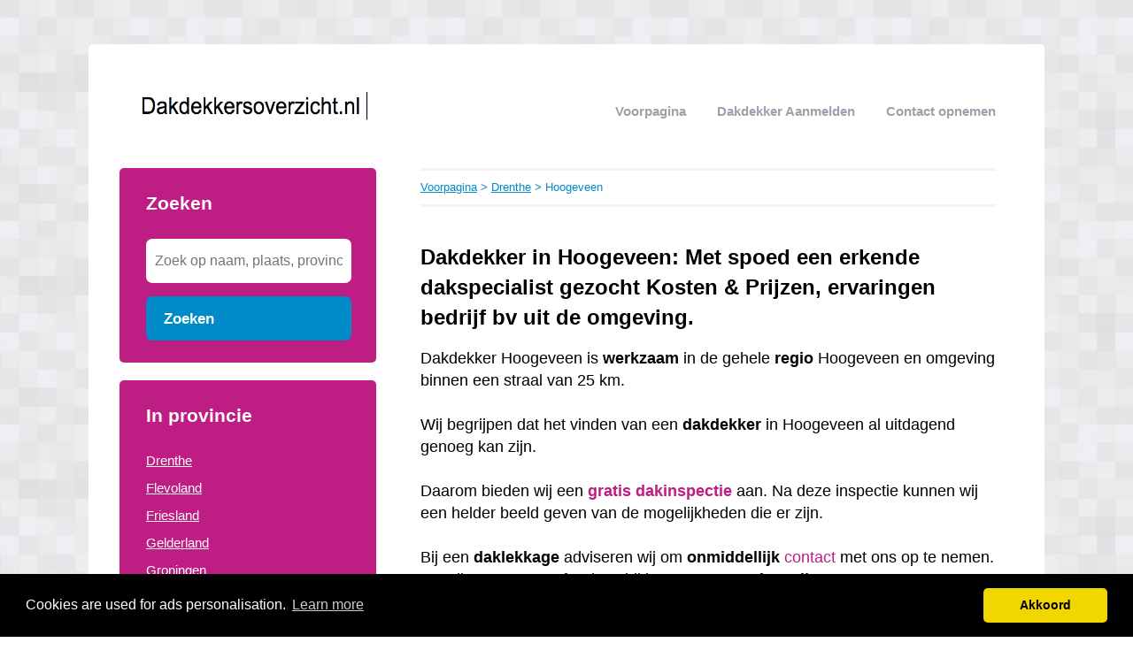

--- FILE ---
content_type: text/html; charset=utf-8
request_url: https://dakdekkersoverzicht.nl/drenthe/hoogeveen/
body_size: 8171
content:


<!DOCTYPE html>
<html>
<head>
    <title>Alle 5 Dakdekkers in Hoogeveen, Drenthe in ① overzicht [2026] ➥ Kosten & Prijzen ZZPer gezocht per uur of bedrijf per m2.</title>
    <link rel="stylesheet" href="/static/assets/css/bootstrap.css" />
    
    <link rel="stylesheet" href="/static/assets/css/nuverhui.css" />
    
    <script src="/static/assets/js/jquery-3.4.1.min.js"></script>
    <script src="/static/assets/js/common.js"></script>
    
    
    
    
    <meta charset="utf8" />
    <meta name="viewport" content="width=device-width, initial-scale=1">
    
    <meta name="keywords" content="kosten, Hoogeveen, dak, ervaringen, erkende, goede, regio, zzp, epdm, lekkage, prijs, Drenthe" />
    
    
    <meta name="description" content="Dakdekker in Hoogeveen? ✅ Alles in ① overzicht [2026]. ➥ Vergelijk Dak Offertes & Bespaar op de kosten!" />
    
    


    <script type="text/javascript" src="https://code.jquery.com/jquery-1.11.3.min.js"></script>
    <script type="text/javascript" src="https://cdn.leadfactor.nl/banner/latest.js"></script>


<!-- Global site tag (gtag.js) - Google Analytics -->
<script async src="https://www.googletagmanager.com/gtag/js?id=UA-120444390-7"></script>
<script>
  window.dataLayer = window.dataLayer || [];
  function gtag(){dataLayer.push(arguments);}
  gtag('js', new Date());

  gtag('config', 'UA-120444390-7');
</script>
    
<link rel="stylesheet" type="text/css" href="//cdnjs.cloudflare.com/ajax/libs/cookieconsent2/3.0.3/cookieconsent.min.css" />
<script src="//cdnjs.cloudflare.com/ajax/libs/cookieconsent2/3.0.3/cookieconsent.min.js"></script>
<script>
window.addEventListener("load", function(){
window.cookieconsent.initialise({
  "palette": {
    "popup": {
      "background": "#000",
    },
    "button": {
      "background": "#f1d600"
    }
  },
  "theme": "classic",
  "content": {
    "message": "Cookies are used for ads personalisation.",
    "dismiss": "Akkoord",
    "link": "Learn more",
    "href": "/cookies/"
  },
  "position": "bottom"
})});
</script>

</head>
<body>



<div class="root">
    <header>
        
        <div class="logo">
            <a href="/"><img src="/uploads/logo/1527515357.png" alt="logo" /></a>
        </div>
        
        <nav>
            <div class="toggle"></div>
            <ul>
                <li><a href="/">Voorpagina</a></li>
                <li style="text-transform: capitalize"><a href="//dakdekkersoverzicht.nl/bedrijf/toevoegen/">
                    
                    Dakdekker aanmelden
                    </a></li>
                <li><a href="//dakdekkersoverzicht.nl/contact/">Contact opnemen</a></li>
                
                
            </ul>
        </nav>
    </header>
    <div class="middle">
        
<div class="area left">
    <div class="toggle search">
        <div class="label">Zoeken</div>
        <div class="arrow"></div>
    </div>
    
    <div class="section search">
        <div class="title">Zoeken</div>
        <form action="//dakdekkersoverzicht.nl/zoeken/" method="get">
            <input type="text" name="q" placeholder="Zoek op naam, plaats, provincie" class="text-input borderless" minlength="3" required />
            
            <button class="search-button">Zoeken</button>
        </form>
    </div>
    

    

    
    <div class="toggle provinces">
        <div class="label">Selecteer provincie</div>
        <div class="arrow"></div>
    </div>
    <div class="section provinces">
        <div class="title">In provincie</div>
        <ul>
            
            <li><a href="//dakdekkersoverzicht.nl/drenthe/">Drenthe</a></li>
            
            <li><a href="//dakdekkersoverzicht.nl/flevoland/">Flevoland</a></li>
            
            <li><a href="//dakdekkersoverzicht.nl/friesland/">Friesland</a></li>
            
            <li><a href="//dakdekkersoverzicht.nl/gelderland/">Gelderland</a></li>
            
            <li><a href="//dakdekkersoverzicht.nl/groningen/">Groningen</a></li>
            
            <li><a href="//dakdekkersoverzicht.nl/limburg/">Limburg</a></li>
            
            <li><a href="//dakdekkersoverzicht.nl/noord-brabant/">Noord-Brabant</a></li>
            
            <li><a href="//dakdekkersoverzicht.nl/noord-holland/">Noord-Holland</a></li>
            
            <li><a href="//dakdekkersoverzicht.nl/overijssel/">Overijssel</a></li>
            
            <li><a href="//dakdekkersoverzicht.nl/utrecht/">Utrecht</a></li>
            
            <li><a href="//dakdekkersoverzicht.nl/zeeland/">Zeeland</a></li>
            
            <li><a href="//dakdekkersoverzicht.nl/zuid-holland/">Zuid-Holland</a></li>
            
        </ul>
    </div>
    

    

    
</div>

<div class="area right">
    <div class="breadcrumbs">
        <a href="/">Voorpagina</a> &gt;
        
            <a href="//dakdekkersoverzicht.nl/drenthe/">Drenthe</a> &gt;
        
        Hoogeveen
    </div>
    <div class="content">
        

<div class="actions">

</div>



<div class="info-sections">
    

    
    

<div class="info-section">
    
    <h1 class="title">
        
    </h1>
    
    <p class="body">
        <h2 style="text-align: left;"><span style="font-family: helvetica; font-size: x-large;">Dakdekker in Hoogeveen: Met spoed een erkende dakspecialist gezocht Kosten &amp; Prijzen, ervaringen bedrijf bv uit de omgeving.</span></h2><span style="font-family: helvetica; font-size: large;">Dakdekker Hoogeveen is <b>werkzaam</b> in de gehele <b>regio</b> Hoogeveen en omgeving binnen een straal van 25 km.<br /><br />Wij begrijpen dat het vinden van een <b>dakdekker</b> in Hoogeveen al uitdagend genoeg kan zijn.&nbsp;</span><div><span style="font-family: helvetica; font-size: large;"><br /></span></div><div><span style="font-family: helvetica; font-size: large;">Daarom bieden wij een <a href="https://dakdekkersoverzicht.nl/p/Gratis-Dakdekker-Offertes/"><b>gratis</b> <b>dakinspectie</b></a> aan. Na deze inspectie kunnen wij een helder beeld geven van de mogelijkheden die er zijn.<br /><br />Bij een <b>daklekkage</b> adviseren wij om <b>onmiddellijk</b> <a href="https://dakdekkersoverzicht.nl/p/Gratis-Dakdekker-Offertes/">contact</a> met ons op te nemen. We zijn <b>24 uur per dag</b> beschikbaar voor <b>spoedgevallen</b>.</span></div><div><h2 style="text-align: left;"><span style="font-family: helvetica; font-size: x-large;">Werkzaamheden van een dakdekker</span></h2><span style="font-family: helvetica; font-size: large;">Wij bieden diverse diensten aan op het gebied van dakbedekking.&nbsp;</span></div><div><span style="font-family: helvetica; font-size: large;"><br /></span></div><div><div class="separator" style="clear: both; text-align: center;"><a href="https://blogger.googleusercontent.com/img/b/R29vZ2xl/AVvXsEjFSfmqBU_7_RRfElVaaqzL74t3wqbBT8gQwg032K2kj17sTM79NNo_G-v7ETTuWv5uxnlLa0Bvw4LwCMnOdBl_fxh7Oty84fx-I7fnyjp0JmhQECr0qlAgkfEdOn17cVT5kD727a0qEJ4szdPHlqeHVYuA4qSo8ZGIpqLWmPKBWfHpM1F5VkYT8XegPLM/s1024/plaatsen-dakbedekking-woonwijk-nederland.png" style="margin-left: 1em; margin-right: 1em;"><img alt="plaatsen dakpannen schuindak in woonwijk" border="0" data-original-height="1024" data-original-width="1024" height="320" src="https://blogger.googleusercontent.com/img/b/R29vZ2xl/AVvXsEjFSfmqBU_7_RRfElVaaqzL74t3wqbBT8gQwg032K2kj17sTM79NNo_G-v7ETTuWv5uxnlLa0Bvw4LwCMnOdBl_fxh7Oty84fx-I7fnyjp0JmhQECr0qlAgkfEdOn17cVT5kD727a0qEJ4szdPHlqeHVYuA4qSo8ZGIpqLWmPKBWfHpM1F5VkYT8XegPLM/w320-h320/plaatsen-dakbedekking-woonwijk-nederland.png" width="320" /></a></div></div><div><span style="font-family: helvetica; font-size: large;"><br /></span></div><div><span style="font-family: helvetica; font-size: large;">Naast het <b>plaatsen</b> van nieuwe <b>dakbedekking</b> op zowel <b>schuine</b> als <b>platte daken</b>, is het regelmatig <b>onderhoud</b> van uw dak van <b>cruciaal</b> belang.&nbsp;</span></div><div><span style="font-family: helvetica; font-size: large;"><br /></span></div><div><span style="font-family: helvetica; font-size: large;">Vooral bij platte daken kunnen snel <b>scheurtjes</b> of kleine gaatjes ontstaan.&nbsp;</span></div><div><span style="font-family: helvetica; font-size: large;"><br /></span></div><div><span style="font-family: helvetica; font-size: large;">Als deze niet tijdig worden <b>gerepareerd</b>, kan water via deze openingen naar binnen sijpelen, wat resulteert in <b>schade</b> aan het <b>houtwerk</b> van uw <b>dak</b>, wat vaak <b>moeilijk</b> of niet te <b>herstellen</b> is.<br /><br />Door ons in te schakelen voor het <b>onderhoud</b> van uw <b>dakbedekking</b>, kunt u dergelijke problemen voorkomen.&nbsp;</span></div><div><span style="font-family: helvetica; font-size: large;"><br /></span></div><div><span style="font-family: helvetica; font-size: large;">We zullen eventuele <b>slijtage</b> of <b>beschadigingen</b> direct <b>repareren</b>, waardoor <b>waterschade</b> aan uw woning vaak tijdig kan worden voorkomen.</span><h2 style="text-align: left;"><span style="font-family: helvetica; font-size: x-large;">Dakdekker Hoogeveen met spoed nodig?</span></h2><div><span style="font-family: helvetica; font-size: large;">Bent u dringend op zoek naar een dakdekker in Hoogeveen of omgeving? Dan bent u bij ons aan het juiste adres! Met onze <b>spoedservice</b> zijn we snel ter plaatse op het gewenste adres.&nbsp;</span></div><div><span style="font-family: helvetica; font-size: large;"><br /></span></div><div><span style="font-family: helvetica; font-size: large;">Of het nu gaat om een <b>daklekkage</b> of <b>reparatiewerkzaamheden</b> aan uw dak, wij zijn de <b>experts</b> die u nodig heeft!&nbsp;</span></div><div><span style="font-family: helvetica; font-size: large;"><br /></span></div><div><div class="separator" style="clear: both; text-align: center;"><a href="https://blogger.googleusercontent.com/img/b/R29vZ2xl/[base64]/s1024/dakdekker-spoedservice-lekkage-verhelpen.png" style="margin-left: 1em; margin-right: 1em;"><img alt="spoedservice daklekkage repareren dakdekker" border="0" data-original-height="1024" data-original-width="1024" height="320" src="https://blogger.googleusercontent.com/img/b/R29vZ2xl/[base64]/w320-h320/dakdekker-spoedservice-lekkage-verhelpen.png" width="320" /></a></div><br /></div><div><span style="font-family: helvetica; font-size: large;">Onze <b>spoedservice</b> is speciaal ontworpen om ervoor te zorgen dat u altijd snel geholpen wordt.&nbsp;</span></div><div><span style="font-family: helvetica; font-size: large;"><br /></span></div><div><span style="font-family: helvetica; font-size: large;">We begrijpen dat problemen zich soms op ongelegen momenten voordoen waar u geen raad mee weet.&nbsp;</span></div><div><span style="font-family: helvetica; font-size: large;"><br /></span></div><div><span style="font-family: helvetica; font-size: large;">Daarom staan we klaar om u op elk moment van de dag van dienst te zijn! Onze <b>ervaren</b> <b>dakdekkers</b> komen zo <b>spoedig</b> mogelijk naar u toe om de problemen te <b>verhelpen</b>.</span></div><div><br /><br /><span style="font-family: helvetica; font-size: large;">Dus heeft u met spoed een erkende dakspecialist nodig in Hoogeveen? </span><a href="https://dakdekkersoverzicht.nl/p/Gratis-Dakdekker-Offertes/" style="font-family: helvetica; font-size: x-large;">Neem dan direct contact met ons op voor een snelle en vakkundige oplossing.</a><span style="font-family: helvetica; font-size: large;"> Wij staan voor u klaar!</span></div></div><div><span style="font-family: helvetica; font-size: large;"><br /></span></div><h2 style="text-align: left;"><span style="font-family: helvetica; font-size: x-large;">Kosten dakdekker</span></h2><span style="font-family: helvetica; font-size: large;">U vraagt zich vast af wat de kosten zijn van een dakdekker.&nbsp;</span><div><span style="font-family: helvetica; font-size: large;"><br /></span></div><div><span style="font-family: helvetica; font-size: large;">Het gemiddelde <b>uurtarief</b> voor een dakspecialist varieert tussen de <b>€35,- en €50</b>,-.&nbsp;</span></div><div><span style="font-family: helvetica; font-size: large;"><br /></span></div><div><span style="font-family: helvetica; font-size: large;">Dit <b>tarief</b> is afhankelijk van het <b>type dakwerk</b> en de <b>ervaring</b> van de dakwerker.&nbsp;</span></div><div><span style="font-family: helvetica; font-size: large;"><br /></span></div><div><span style="font-family: helvetica; font-size: large;">Een vakman met meer ervaring kan <b>duurder</b> zijn dan iemand met minder <b>ervaring</b>. Echter, dit betekent niet automatisch dat u goedkoper uit bent als u kiest voor iemand met minder ervaring, aangezien een ervaren vakman de klus vaak sneller kan klaren.<br /><br />In onderstaande prijstabel vindt u meer <b>gemiddelde</b> <b>prijzen</b> voor verschillende <b>dakwerkzaamheden</b>.&nbsp;</span></div><div><span style="font-family: helvetica; font-size: large;"><br /></span></div><div><span style="font-family: helvetica; font-size: large;">Zo liggen de kosten voor het <b>plaatsen</b> van <b>nieuwe dakbedekking gemiddeld</b> tussen de <b>€45,- en €60,- per vierkante meter</b>, afhankelijk van het materiaal en de omvang van het dak. Wilt u meer informatie over de prijzen voor dakwerk? Vraag dan gerust een gratis offerte aan.</span></div><div><span style="font-family: helvetica; font-size: large;"><br /></span></div><div><div><table><thead><tr><th style="text-align: left;"><span style="font-family: helvetica; font-size: large;">Werkzaamheden<br /></span></th><th><span style="font-family: helvetica; font-size: large;">Gemiddelde Prijs Prijs per m²<br /></span></th></tr></thead><tbody><tr><td><br /></td><td>&nbsp;</td></tr><tr><td><span style="font-family: helvetica; font-size: large;">Reparatie </span><span style="font-family: helvetica; font-size: x-small;">(plat dak)</span></td><td><span style="font-family: helvetica; font-size: large;">&nbsp;&nbsp;<b>€ 200</b><span style="background-color: white; color: #0d0d0d; white-space-collapse: preserve;"><b>,-</b> tot </span><b>€ 300,-&nbsp;</b></span></td></tr><tr><td><span style="font-family: helvetica;"><span style="font-size: large;">Reparatie </span><span style="font-size: x-small;">(s</span></span><span style="font-family: helvetica; font-size: x-small;">chuin dak)</span></td><td><span style="font-family: helvetica; font-size: large;"><b>&nbsp; € 1<span style="background-color: white; color: #0d0d0d; white-space-collapse: preserve;">50,-</span></b>&nbsp;tot&nbsp;<b>€ 350,-</b>&nbsp;</span></td></tr><tr><td><span style="font-family: helvetica;"><span style="font-size: large;">Dakrenovatie </span><span style="font-size: x-small;">(plat dak)</span></span></td><td><span style="font-family: helvetica; font-size: large;">&nbsp;&nbsp;</span><b style="font-family: helvetica; font-size: x-large;">€ 75<span style="background-color: white; color: #0d0d0d; white-space-collapse: preserve;">,-</span></b><span style="font-family: helvetica; font-size: x-large;">&nbsp;&nbsp;</span><span style="font-family: helvetica; font-size: large;">tot</span><span style="font-family: helvetica; font-size: x-large;">&nbsp;</span><b style="font-family: helvetica; font-size: x-large;">€ 100,-</b></td></tr></tbody></table></div><div><table><tbody><tr><td><span style="font-family: helvetica; font-size: large;">Dakrenovatie</span><span style="font-size: x-small;"><span style="font-family: helvetica;">(&nbsp;</span><span style="font-family: helvetica;">s</span></span><span style="font-family: helvetica;"><span style="font-size: x-small;">chuin dak)</span><br /></span></td><td><b style="font-family: helvetica; font-size: x-large;">€ 75<span style="background-color: white; color: #0d0d0d; white-space-collapse: preserve;">,-</span></b><span style="font-family: helvetica; font-size: x-large;">&nbsp;&nbsp;</span><span style="font-family: helvetica; font-size: large;">tot</span><span style="font-family: helvetica; font-size: x-large;">&nbsp;</span><b style="font-family: helvetica; font-size: x-large;">€ 150,-</b></td></tr><tr><td><span style="font-family: helvetica; font-size: large;">Nieuwe dak leggen&nbsp;</span></td><td><b style="font-family: helvetica; font-size: x-large;">€ 50<span style="background-color: white; color: #0d0d0d; white-space-collapse: preserve;">,-</span></b><span style="font-family: helvetica; font-size: x-large;">&nbsp; </span><span style="font-family: helvetica; font-size: large;">tot</span><span style="font-family: helvetica; font-size: x-large;">&nbsp;</span><b style="font-family: helvetica; font-size: x-large;">€ 150,-</b></td></tr></tbody></table></div><div><span style="font-family: helvetica; font-size: large;"><table style="font-family: Times;"><tbody><tr><td><span style="font-family: helvetica; font-size: large;">Isolatie plaatsen</span></td><td><span style="font-family: helvetica; font-size: large;">&nbsp; &nbsp; &nbsp; <b>€ 15</b><span style="background-color: white;"><b>,-&nbsp; &nbsp;</b>tot&nbsp;&nbsp;</span><b>€ 80,-&nbsp;</b></span></td></tr><tr><td><span style="font-family: helvetica; font-size: large;">Dakinspectie</span></td><td><span style="font-family: helvetica; font-size: large;">&nbsp; &nbsp; &nbsp; <b>€1</b><span style="background-color: white; font-weight: bold;">50,-</span>&nbsp; tot<b>&nbsp; € 250,-&nbsp;</b></span></td></tr></tbody></table><span style="font-family: helvetica; font-size: large;">Lekkage opsporen<b>&nbsp; &nbsp; € 1</b><span style="background-color: white; color: #0d0d0d; font-weight: bold; white-space-collapse: preserve;">50,-</span>&nbsp;tot&nbsp;&nbsp;<b>€ 200,-</b>&nbsp;</span></span></div><div><br /></div><div><br /></div><span style="font-family: helvetica;">*Deze prijzen zijn gemiddeld inclusief btw. Wilt u de exacte kosten voor uw dakwerk weten? <a href="https://dakdekkersoverzicht.nl/p/Gratis-Dakdekker-Offertes/">Vraag dan gratis offertes aan!</a></span><h2 style="text-align: left;"><span style="font-size: x-large;">Nieuw dak leggen</span></h2><span style="font-family: helvetica; font-size: large;">Het plaatsen van een nieuw dak is de meest uitgebreide dienst. Om een nieuw dak in Hoogeveen te plaatsen hebben wij de juiste vakmannen in dienst. Maar op het moment dat een <b>renovatie</b> van het <b>oude dak mogelijk is</b>, dan zullen wij dat <b>adviseren</b>.</span><div><span style="font-family: helvetica; font-size: large;"><br /> Het geheel <b>vervangen</b> van een <b>dak</b> is vaak <b>kostbaarder</b>. In sommige gevallen is het de enige optie en die voeren wij dan ook graag uit. Bij een <b>nieuw dak</b> kan er direct gebruik gemaakt worden van die nieuwste methodes en isolaties.</span></div><div><span style="font-family: helvetica; font-size: large;"><br /> Voor de uitvoering zullen wij minimaal <b>1 keer langs</b> komen om een goed beeld te krijgen. Na een gesprek zullen wij tot een <b>offerte</b> komen en hier kunt u op het gemakje naar kijken.</span></div><div><span style="font-family: helvetica; font-size: large;"><br /> Wanneer er akkoord is gegeven is het onze taak om deze de gewenste datum in te plannen en uit te voeren. Veelal kan het proces op <b>korte termijn worden uitgevoerd</b>. In Hoogeveen hebben wij 365 dagen per jaar een dakdekker beschikbaar staan.</span></div><h2 style="text-align: left;"><span style="font-family: helvetica; font-size: x-large;">Dakrenovatie</span></h2><span style="font-family: helvetica; font-size: large;">Als u op zoek bent naar een bedrijf om uw dak te <b>renoveren</b> in Hoogeveen, zoek dan niet verder dan Dakdekker Hoogeveen.&nbsp;</span><div><span style="font-family: helvetica; font-size: large;"><br /></span></div><div><span style="font-family: helvetica; font-size: large;">Wij gebruiken de term "<b>dakrenovatie</b>" om verschillende werkzaamheden te omvatten die kunnen worden uitgevoerd om uw dak te verbeteren.&nbsp;</span></div><div><span style="font-family: helvetica; font-size: large;"><br /></span></div><div><span style="font-family: helvetica; font-size: large;"><span style="background-color: white; font-family: helvetica;">✅ TIP: ( Vergelijk altijd voordat u koopt! )</span><br style="background-color: white;" /><a href="https://dakdekkersoverzicht.nl/p/Gratis-Dakdekker-Offertes/" style="background-color: white;">Vergelijk 4 Dakdekkers in uw regio en bespaar tot 40% in slechts 2 minuten tijd!</a></span></div><div><span style="font-family: helvetica; font-size: large;"><br /></span></div><div><span style="font-family: helvetica; font-size: large;">Als u een <b>plat</b> <b>dak</b> heeft, kan het soms volstaan om alleen de <b>dakbedekking</b> te vervangen. Echter, bij een <b>hellend</b> dak moeten waarschijnlijk <b>nieuwe dakpannen</b> worden gelegd.&nbsp;</span></div><div><span style="font-family: helvetica; font-size: large;"><br /></span></div><div><span style="font-family: helvetica; font-size: large;">Afhankelijk van het type dakpannen dat u kiest, kan het ook verstandig zijn om een <b>dakcoating</b> aan te brengen.&nbsp;</span></div><div><span style="font-family: helvetica; font-size: large;"><br /></span></div><div><span style="font-family: helvetica; font-size: large;">Als de <b>panlatten</b> van uw dak of zelfs de hele constructie moeten worden vervangen, wordt de <b>renovatie</b> <b>complexer</b>.&nbsp;</span></div><div><span style="font-family: helvetica; font-size: large;"><br /></span></div><div><span style="font-family: helvetica; font-size: large;">De omvang van het werk dat nodig is voor een renovatie is niet altijd direct duidelijk. Om u een nauwkeurige <a href="https://dakdekkersoverzicht.nl/p/Gratis-Dakdekker-Offertes/">offerte</a> te kunnen geven, komt ons dakdekkersbedrijf graag bij u langs.</span></div><h2 style="text-align: left;"><span style="font-family: helvetica; font-size: x-large;">Dakreparatie</span></h2><div><span style="font-family: helvetica; font-size: large;">Het is zeer onaangenaam om <b>schade</b> aan uw <b>dak</b> te <b>constateren</b>.&nbsp;</span></div><div><span style="font-family: helvetica; font-size: large;"><br /></span></div><div><span style="font-family: helvetica; font-size: large;">Niet alleen daalt de <b>isolatiewaarde</b>, maar ook kunnen lekkages optreden, die vaak onherstelbare <b>waterschade</b> veroorzaken.&nbsp;</span></div><div><span style="font-family: helvetica; font-size: large;"><br /></span></div><div><div class="separator" style="clear: both; text-align: center;"><a href="https://blogger.googleusercontent.com/img/b/R29vZ2xl/AVvXsEg2lUlN2yQFyOKQM8Hw-3t5-MqTDfU7wvqqSLTqVDlm0ZoG7v6tX4ybJAaaOwQLcCNgY-X90atOf0Um-yurU0SRfOjcedT7Yh8kIurWwAqCyA-pCTIWHwcEhquXyazNiQWjrA4W2g98_cl6Xs_WlE1eqbEe5_QUqKksCZ7y3St38tQuMWGUiA_o8PMnSyc/s1024/Dakreparatie-dak-laten-repareren-erkende-dakdekker.png" style="margin-left: 1em; margin-right: 1em;"><img alt="Dakreparatie-dak-laten-repareren-erkende-dakdekker" border="0" data-original-height="1024" data-original-width="1024" height="320" src="https://blogger.googleusercontent.com/img/b/R29vZ2xl/AVvXsEg2lUlN2yQFyOKQM8Hw-3t5-MqTDfU7wvqqSLTqVDlm0ZoG7v6tX4ybJAaaOwQLcCNgY-X90atOf0Um-yurU0SRfOjcedT7Yh8kIurWwAqCyA-pCTIWHwcEhquXyazNiQWjrA4W2g98_cl6Xs_WlE1eqbEe5_QUqKksCZ7y3St38tQuMWGUiA_o8PMnSyc/w320-h320/Dakreparatie-dak-laten-repareren-erkende-dakdekker.png" width="320" /></a></div><br /></div><div><span style="font-family: helvetica; font-size: large;">Daarom is het essentieel om uw <b>dak</b> te laten <b>repareren</b> door een <b>erkende</b> <b>dakdekker</b>.&nbsp;</span></div><div><span style="font-family: helvetica; font-size: large;"><br /></span></div><div><span style="font-family: helvetica; font-size: large;">Met onze jarenlange ervaring en vakmanschap kunnen wij u uitstekend van dienst zijn bij het <b>repareren</b> van uw <b>dak</b>.</span></div><h2 style="text-align: left;"><span style="font-family: helvetica; font-size: x-large;">Daklekkages</span></h2><span style="font-family: helvetica; font-size: large;">Daklekkages zijn uitermate hinderlijk, daarom is het van cruciaal belang om deze snel op te lossen.&nbsp;</span><div><span style="font-family: helvetica; font-size: large;"><br /></span></div><div><span style="font-family: helvetica; font-size: large;">De dakdekker uit Hoogeveen staat klaar om u hierbij te assisteren en zo verdere schade te voorkomen.&nbsp;</span></div><div><span style="font-family: helvetica; font-size: large;"><br /></span></div><div><span style="font-family: helvetica; font-size: large;"><b>Lekkages</b> ontstaan vaak door <b>beschadigde</b> <b>dakbedekking</b>, en het opsporen ervan kan een uitdaging zijn.&nbsp;</span></div><div><span style="font-family: helvetica; font-size: large;"><br /></span></div><div><span style="font-family: helvetica; font-size: large;">Daarom wordt het ten zeerste aanbevolen om een <b>erkende</b> <b>dakdekker</b> in te <b>schakelen</b>.</span></div><h2 style="text-align: left;"><span style="font-size: x-large;">Oorzaak van lekkage</span></h2><span style="font-family: helvetica; font-size: large;">Een dak heeft enkele <b>kwetsbare</b> punten, met name de <b>naden</b> bij een <b>plat</b> dak en andere verbindingen bij een <b>hellend</b> dak. Dit zijn <b>typische</b> <b>plekken</b> waar <b>lekkages</b> kunnen ontstaan, zoals:</span></div><div><span style="font-family: helvetica; font-size: large;"><br /></span></div><div><span style="font-family: helvetica; font-size: large;">1. Dakraam</span></div><div><span style="font-family: helvetica; font-size: large;">2. Dakkapel</span></div><div><span style="font-family: helvetica; font-size: large;">3. Slechte dakgoten en afvoeren</span></div><div><span style="font-family: helvetica; font-size: large;">4. Stormschade</span></div><div><span style="font-family: helvetica; font-size: large;">5. Condensatie</span></div><div><span style="font-family: helvetica; font-size: large;"><br /></span></div><span style="font-family: helvetica; font-size: large;">Tijdens een <b>inspectie</b> zullen deze gebieden zorgvuldig worden geëvalueerd. Hieronder gaan we dieper in op de <b>mogelijke</b> oorzaken van verschillende <b>dakproblemen</b> in Hoogeveen.</span><div><span style="font-family: helvetica; font-size: large;"><br /></span></div><div><span style="background-color: white; font-family: helvetica; font-size: x-large;">✅ TIP: ( Vergelijk altijd voordat u koopt! )</span><br style="background-color: white; font-family: helvetica; font-size: x-large;" /><a href="https://dakdekkersoverzicht.nl/p/Gratis-Dakdekker-Offertes/" style="background-color: white; font-family: helvetica; font-size: x-large;">Vergelijk 4 Dakdekkers in uw regio en bespaar tot 40% in slechts 2 minuten tijd!</a></div><div><br /><div><div><h2 style="text-align: left;"><span style="font-family: helvetica; font-size: large;">Hellend dak:</span></h2><span style="font-family: helvetica; font-size: large;">Voor een hellend dak is een veelvoorkomende <b>oorzaak</b> van <b>lekkage</b> een <b>verschoven</b> <b>dakpan</b> of een <b>verstopte</b> <b>dakgoot</b>, vaak als gevolg van hevige Nederlandse <b>stormen</b>.&nbsp;</span></div><div><span style="font-family: helvetica; font-size: large;"><br /></span></div><div><span style="font-family: helvetica; font-size: large;">Wanneer één of meerdere dakpannen <b>verschuiven</b> of van het dak vallen, kan dit water naar binnen lopen.<br /></span><h2 style="text-align: left;"><span style="font-family: helvetica; font-size: large;">Plat dak:</span></h2><span style="font-family: helvetica; font-size: large;">Lekkages aan een plat dak worden vaak veroorzaakt door <b>slechte</b> <b>afwerking</b> van het dak of de <b>gevel</b>.&nbsp;</span></div><div><span style="font-family: helvetica; font-size: large;"><br /></span></div><div><span style="font-family: helvetica; font-size: large;">Het is essentieel om bij het <b>installeren</b> van een <b>lichtkoepel</b> of een <b>afvoer</b> naar buiten ervoor te zorgen dat deze <b>waterdicht</b> zijn afgesloten.&nbsp;</span></div><div><span style="font-family: helvetica; font-size: large;"><br /></span></div><div><span style="font-family: helvetica; font-size: large;">Zelfs een klein gaatje kan leiden tot <b>waterdoorsijpeling</b> naar het <b>plafond</b>, met als gevolg <b>lelijke</b> kringen.<br /><br />Ook <b>slijtage</b> aan het dak kan een <b>oorzaak</b> zijn van <b>lekkages</b>. Na verloop van tijd kan de dakbedekking uitdrogen en scheuren vertonen, wat kan leiden tot lekkages.<br /></span><h2 style="text-align: left;"><span style="font-family: helvetica; font-size: large;">Detectie:</span></h2><span style="font-family: helvetica; font-size: large;">De eerste stap bij het <b>oplossen</b> van een lekkage is het vinden van de <b>oorzaak</b>.&nbsp;</span></div><div><span style="font-family: helvetica; font-size: large;"><br /></span></div><div><span style="font-family: helvetica; font-size: large;">Soms is de plek van de <b>lekkage</b> snel zichtbaar, maar in andere gevallen is het moeilijker vast te stellen en moeten er speciale <b>detectieapparatuur</b> worden ingezet.&nbsp;</span></div><div><span style="font-family: helvetica; font-size: large;"><br /></span></div><div><span style="font-family: helvetica; font-size: large;">Het opsporen van het lek is een <b>specifieke dienst</b> die los staat van de <b>reparatie</b>.<br /></span><h2 style="text-align: left;"><span style="font-family: helvetica; font-size: large;">Reparatie:</span></h2><span style="font-family: helvetica; font-size: large;">Nadat het <b>lek</b> is gevonden, volgt natuurlijk de <b>reparatie</b>. Onze dakdekkers voeren talloze <b>dakreparaties</b> uit, wat resulteert in snelle en grondige <b>herstelwerkzaamheden</b>.&nbsp;</span></div><div><span style="font-family: helvetica; font-size: large;"><br /></span></div><div><span style="font-family: helvetica; font-size: large;">Een dakreparatie in Hoogeveen kan altijd binnen 24 uur worden uitgevoerd!</span></div></div></div><div><span style="font-family: helvetica; font-size: large;"><br /></span></div><div><span style="font-family: helvetica; font-size: large;">Wilt u de <b>exacte</b> <b>kosten</b> voor uw <b>Glaszetter</b> weten?<br />Vraag dan <b>gratis</b> hieronder <b>offertes</b> aan! ⬇️</span><br /></div><script src="https://slimster.nl/embed/7ddf31c3-0ad3-11ea-a8a7-56169779ad4b/embed.js" type="application/javascript"></script>
<div id="slimster-form-container" style="height: 400px; width: 100%;"></div>

<script>
    var slimster = new SlimsterEmbed('Roofing', 'https://dakdekkersoverzicht.nl/p/Bedankt/', true, true);
        slimster.embed('slimster-form-container');
</script>
    </p>
</div>

    
</div>




<div class="alpha-index">


    <div class="section">
        <div class="letter">D</div>
        <div class="items">
            
            <div class="item">
                <a href="//dakdekkersoverzicht.nl/drenthe/hoogeveen/dekens-rietdekker/">Dekens Rietdekker</a>
                
                <span></span>
                
            </div>
            
        </div>
    </div>

    <div class="section">
        <div class="letter">N</div>
        <div class="items">
            
            <div class="item">
                <a href="//dakdekkersoverzicht.nl/drenthe/hoogeveen/normdak/">Normdak</a>
                
                <span></span>
                
            </div>
            
        </div>
    </div>

    <div class="section">
        <div class="letter">O</div>
        <div class="items">
            
            <div class="item">
                <a href="//dakdekkersoverzicht.nl/drenthe/hoogeveen/oranjedak-noord-bv/">Oranjedak Noord BV</a>
                
                <span></span>
                
            </div>
            
        </div>
    </div>

    <div class="section">
        <div class="letter">V</div>
        <div class="items">
            
            <div class="item">
                <a href="//dakdekkersoverzicht.nl/drenthe/hoogeveen/vangnetten-dakrandbeveiliging-j-a/">Vangnetten Dakrandbeveiliging J & A</a>
                
                <span></span>
                
            </div>
            
            <div class="item">
                <a href="//dakdekkersoverzicht.nl/drenthe/hoogeveen/venrooy-dakbedekking-van/">Venrooy Dakbedekking Van</a>
                
                <span></span>
                
            </div>
            
        </div>
    </div>

</div>











<br />Dakdekkers in de buurt van "Hoogeveen"


<div class="nearby">
    
    <div class="item">
        <div class="distance">3.58 km</div>
        <div class="link"><a href="//dakdekkersoverzicht.nl/drenthe/noordscheschut/">Dakdekkers Noordscheschut</a></div>
    </div>
    
    <div class="item">
        <div class="distance">4.24 km</div>
        <div class="link"><a href="//dakdekkersoverzicht.nl/drenthe/fluitenberg/">Dakdekkers Fluitenberg</a></div>
    </div>
    
    <div class="item">
        <div class="distance">5.95 km</div>
        <div class="link"><a href="//dakdekkersoverzicht.nl/drenthe/alteveer-de-wolden/">Dakdekkers Alteveer (De Wolden)</a></div>
    </div>
    
    <div class="item">
        <div class="distance">6.86 km</div>
        <div class="link"><a href="//dakdekkersoverzicht.nl/drenthe/zuidwolde/">Dakdekkers Zuidwolde</a></div>
    </div>
    
</div>


<p>
    Bent of kent u een Dakdekker in Hoogeveen?
    <a href="//dakdekkersoverzicht.nl/bedrijf/toevoegen/">Meld een bedrijf gratis aan</a>
</p>




    </div>
</div>

    </div>
    
    <footer>
        
        <div class="right"><a href="//dakdekkersoverzicht.nl/p/Interessante-links/" target="_self">Interessante-links</a></div>
        
        <div class="right"><a href="//dakdekkersoverzicht.nl/p/Gratis-Dakdekker-Offertes/" target="_self">Gratis Dakdekker Offertes</a></div>
        
        <div class="right"><a href="//dakdekkersoverzicht.nl/p/disclaimer/" target="_self">Disclaimer</a></div>
        
        <div class="copyright"><a href="/">&copy; 2026 dakdekkersoverzicht.nl - zoekt u een dakdekker in uw regio?</a></div>
    </footer>
    
</div>



<script defer src="https://static.cloudflareinsights.com/beacon.min.js/vcd15cbe7772f49c399c6a5babf22c1241717689176015" integrity="sha512-ZpsOmlRQV6y907TI0dKBHq9Md29nnaEIPlkf84rnaERnq6zvWvPUqr2ft8M1aS28oN72PdrCzSjY4U6VaAw1EQ==" data-cf-beacon='{"version":"2024.11.0","token":"c8f4c5baa4454e5cb0b00009a981282f","r":1,"server_timing":{"name":{"cfCacheStatus":true,"cfEdge":true,"cfExtPri":true,"cfL4":true,"cfOrigin":true,"cfSpeedBrain":true},"location_startswith":null}}' crossorigin="anonymous"></script>
</body>
</html>


--- FILE ---
content_type: application/javascript
request_url: https://cdn.leadfactor.nl/banner/latest.js
body_size: 1542
content:
/**
sizes
300x250
728x90
160x600
300x600
970x250
*/

if (window.jQuery === undefined)
{
    console.log('jQuery unavailable');
}

var leadfactor = {

    defaults:
    {
        cdn: 'https://cdn.leadfactor.nl/',
        selector: '#leadfactor-banner',
        apiKey: '',
        site: 'watkosttest.nl',
        width: '300',
        height: '250',
        loadexternal: true,

        text_title: 'Vergelijk :keyword',
        text_keywordslabel: 'Vul uw plaatsnaam in',
        text_keywordsplaceholder: 'Bijv. Amsterdam',
        text_categorylabel: 'Selecteer categorie',
        text_submit: 'Ga verder',
        text_keyword: 'hoveniers'
    },

    config:
    {
    },

    init:function(config)
    {
        this.config = this.defaults;
        jQuery.extend(this.config, config);
        jQuery.ajaxSetup({
            cache: true
        });
        this.draw();
        this.bind();
        this.categories();
    },

    draw:function()
    {
        console.log('draw inside '+this.config.selector);

        // Orientations
        var orientation = 'vert'; // Vertical
        if (this.config.height < 250)
        {
            orientation = 'hor'; // Horizontal
        }
        if (this.config.width > 728)
        {
            orientation = 'vert-wide'; // Horizontal
        }
        if (this.config.width < 300)
        {
            orientation = 'vert-nar' // Vertical narrow
        }
        if (this.config.width < 300 && this.config.height > 300)
        {
            orientation += ' leadfactor-banner-vert-high' // Vertical high additional
        }
        else if (this.config.height > 300)
        {
            orientation = 'vert-high' // Vertical high
        }

        // HTML
        jQuery(this.config.selector).html(
            '<div class="leadfactor-banner-form leadfactor-banner-form-init">'+
                '<form action="" method="POST">'+
                    '<div class="leadfactor-banner-title">'+
                        this.config.text_title.replace(':keyword', this.config.text_keyword)+
                    '</div>'+
                    '<div class="leadfactor-banner-form-field">'+
                        '<label for="keywords">'+this.config.text_keywordslabel+'</label>'+
                        '<input type="text" name="keywords" placeholder="'+this.config.text_keywordsplaceholder+'" />'+
                    '</div>'+
                    '<div class="leadfactor-banner-form-field leadfactor-banner-form-categories">'+
                        '<input type="hidden" name="category" value="0" />'+
                    '</div>'+
                    '<div class="leadfactor-banner-form-field">'+
                        '<button name="leadfactor_submit" type="submit">'+this.config.text_submit+'</button>'+
                    '</div>'+
                '</form>'+
            '</div>'
        );

        // Load styles
        jQuery('head').append(jQuery('<link rel="stylesheet" type="text/css" />').attr('href', this.config.cdn+'banner/latest.css'));
        jQuery('head').append(jQuery('<link rel="stylesheet" type="text/css" />').attr('href', 'https://code.jquery.com/ui/1.11.1/themes/ui-lightness/jquery-ui.css'));

        // Container
        jQuery(this.config.selector)
            .addClass('leadfactor-banner leadfactor-banner-'+orientation)
            .css('width', this.config.width+'px')
            .css('height', this.config.height+'px');

        // Action
        jQuery(this.config.selector+' form').attr('action', 'https://www.'+this.config.site+'/zoek.html?k='+this.config.apiKey);
    },

    bind: function()
    {
        // Autocomplete
        if (this.config.loadexternal == true)
        {
                var site = this.config.site;
            jQuery.getScript('https://code.jquery.com/ui/1.11.1/jquery-ui.min.js', function(data, textStatus, jqxhr)
            {
                jQuery('.leadfactor-banner-form-init input[name=keywords]').autocomplete({
                    source: function( request, response ) {
                        jQuery.ajax({
                            url: "https://api.leadfactor.nl/suggest/",
                            dataType: "json",
                            data: {
                                site: site,
                                city: request.term
                            },
                            success: function( data ) {
                                response( data );
                            }
                        });
                    },
                    minLength: 2,
                    select: function( event, ui ) {
                        /*log( ui.item ?
                        "Selected: " + ui.item.label :
                        "Nothing selected, input was " + this.value);*/
                    }
                });
                jQuery('.leadfactor-banner-form-init').removeClass('leadfactor-banner-form-init');
            });
        }
        else
        {
            jQuery('.leadfactor-banner-form-init input[name=keywords]').autocomplete({
                source: function( request, response ) {
                    jQuery.ajax({
                        url: "https://api.leadfactor.nl/suggest/",
                        dataType: "json",
                        data: {
                            site: this.config.site,
                            city: request.term
                        },
                        success: function( data ) {
                            response( data );
                        }
                    });
                },
                minLength: 2,
                select: function( event, ui ) {
                    /*log( ui.item ?
                    "Selected: " + ui.item.label :
                    "Nothing selected, input was " + this.value);*/
                }
            });
            jQuery('.leadfactor-banner-form-init').removeClass('leadfactor-banner-form-init');
        }
    },

    categories: function()
    {
        console.log('Find categories');

        var selector = this.config.selector;
        var text_categorylabel = this.config.text_categorylabel;

        jQuery.ajax({
            url: "https://api.leadfactor.nl/categoriesmulti/",
            dataType: "json",
            data: {
                site: this.config.site,
                api_key: this.config.apiKey
            },
            success: function(data) {
                console.log(data);
                if (data.status == '001' && data.amount > 0)
                {
                    console.log(data.categories);
                    var html =
                        '<label for="category">'+text_categorylabel+'</label>'+
                        '<select name="category">';
                    jQuery.each(data.categories, function(key, category)
                    {
                        html += '<option value="'+category.id+'">'+category.name+'</option>';
                    });
                    html +=
                        '</select>';
                    jQuery(selector+' .leadfactor-banner-form-categories').html(html);
                }
            }
        });
    }

};

